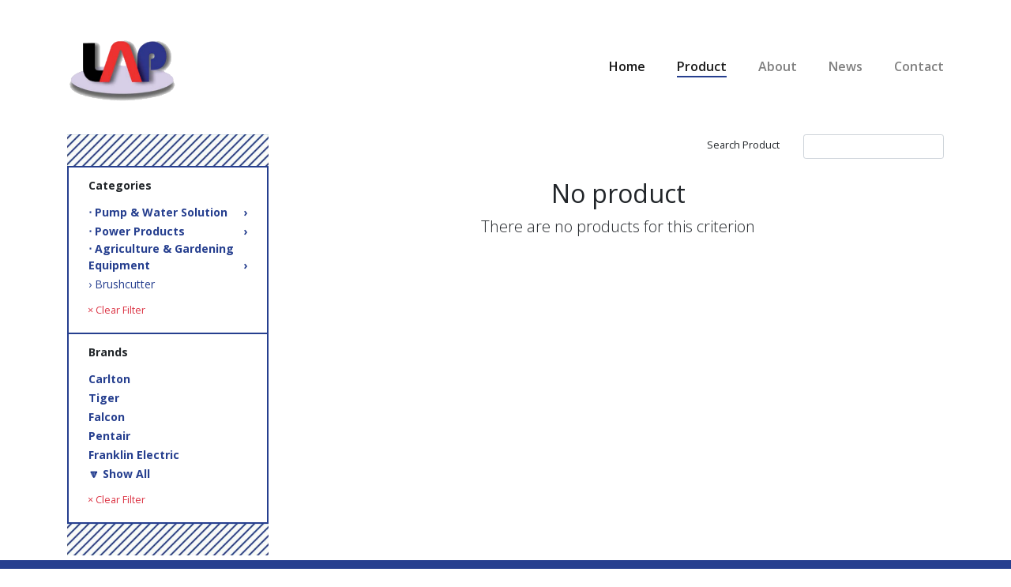

--- FILE ---
content_type: text/html; charset=UTF-8
request_url: https://lestarindo-id.com/products?brand=17&page=1&category=7
body_size: 2888
content:
<!DOCTYPE html>
<html>
	<head>
		<meta charset="utf-8">
		<meta name="viewport" content="width=device-width,initial-scale=1">
		<meta name="csrf-token" content="PLdWYdcp5J19tmgQ9FAzVFjFEGrXKmXTW7gWZrIL">
		<title>Products</title>
		<link rel="shortcut icon" href="https://lestarindo-id.com/media/logo1.png">
		<link rel="stylesheet" href="https://stackpath.bootstrapcdn.com/bootstrap/4.1.2/css/bootstrap.min.css" integrity="sha384-Smlep5jCw/wG7hdkwQ/Z5nLIefveQRIY9nfy6xoR1uRYBtpZgI6339F5dgvm/e9B" crossorigin="anonymous">
				<link rel="stylesheet" href="//cdn.jsdelivr.net/npm/slick-carousel@1.8.1/slick/slick.css"/>
		<link rel="stylesheet" href="//cdn.jsdelivr.net/npm/slick-carousel@1.8.1/slick/slick-theme.css"/>
		<link rel="stylesheet" href="https://lestarindo-id.com/css/style.css">
		
		<!-- Google Tag Manager By NDI -->
        <script>(function(w,d,s,l,i){w[l]=w[l]||[];w[l].push({'gtm.start':
        new Date().getTime(),event:'gtm.js'});var f=d.getElementsByTagName(s)[0],
        j=d.createElement(s),dl=l!='dataLayer'?'&l='+l:'';j.async=true;j.src=
        'https://www.googletagmanager.com/gtm.js?id='+i+dl;f.parentNode.insertBefore(j,f);
        })(window,document,'script','dataLayer','GTM-K73GPF9Z');</script>
        <!-- End Google Tag Manager -->
	</head>

	<body class="">
		<header class="">
			<nav class="navbar navbar-expand-lg navbar-light">
				<div class="container">
				  <a class="navbar-brand" href="https://lestarindo-id.com"><img src="https://lestarindo-id.com/media/logo1.png" alt="logo" width="140"></a>
				  <button class="navbar-toggler" type="button" data-toggle="collapse" data-target="#navbarSupportedContent" aria-controls="navbarSupportedContent" aria-expanded="false" aria-label="Toggle navigation">
				    <span class="navbar-toggler-icon"></span>
				  </button>

				  <div class="collapse navbar-collapse" id="navbarSupportedContent">
				    <ul class="navbar-nav mr-auto">
				    </ul>
				    <ul class="navbar-nav">
				      <li class="nav-item active">
				        <a class="nav-link " href="https://lestarindo-id.com">Home</a>
				      </li>
				      <li class="nav-item">
				        <a class="nav-link active" href="https://lestarindo-id.com/products">Product</a>
				      </li>
				      <li class="nav-item">
				        <a class="nav-link " href="https://lestarindo-id.com/about">About</a>
				      </li>
				      <li class="nav-item">
				        <a class="nav-link " href="https://lestarindo-id.com/news">News</a>
				      </li>
				      <li class="nav-item">
				        <a class="nav-link " href="https://lestarindo-id.com/contact">Contact</a>
				      </li>
				    </ul>
				  </div>
				</div>
			</nav>
		</header>

		<section>
	<div class="container">
		<div class="row">
			<div class="col-md-3">
				<aside class="sidebar">
		<div class="sidebar-block">
			<div class="sidebar-body">
				<ul class="sidebar-link">
					<li class="sidebar-link-head"><a>Categories</a></li>
										<li><a href="https://lestarindo-id.com/products?brand=17&amp;page=1&amp;category=38">&#8231; Pump &amp; Water Solution
												<div class="float-right">&rsaquo;</div>
											</a>
												<ul class="drop">
														<li><a href="https://lestarindo-id.com/products?brand=17&amp;page=1&amp;category=17">&#8231; Vertical Multistage Centrifugal Pumps
												</a>
															</li>
														<li><a href="https://lestarindo-id.com/products?brand=17&amp;page=1&amp;category=18">&#8231; Centrifugal End Suction Pumps
												</a>
															</li>
														<li><a href="https://lestarindo-id.com/products?brand=17&amp;page=1&amp;category=19">&#8231; Horizontal Split Case Pumps
												</a>
															</li>
														<li><a href="https://lestarindo-id.com/products?brand=17&amp;page=1&amp;category=21">&#8231; Drainage and Sewage Submersible Pumps
												</a>
															</li>
														<li><a href="https://lestarindo-id.com/products?brand=17&amp;page=1&amp;category=22">&#8231; NFPA20 &amp; UL/FM Standard Fire Fighting Pumps
												</a>
															</li>
														<li><a href="https://lestarindo-id.com/products?brand=17&amp;page=1&amp;category=23">&#8231; Swimming Pool Pumps
												</a>
															</li>
														<li><a href="https://lestarindo-id.com/products?brand=17&amp;page=1&amp;category=24">&#8231; Swimming Pool Equipments &amp; Accessories
												</a>
															</li>
														<li><a href="https://lestarindo-id.com/products?brand=17&amp;page=1&amp;category=25">&#8231; Swimming Pool Filters
												</a>
															</li>
														<li><a href="https://lestarindo-id.com/products?brand=17&amp;page=1&amp;category=26">&#8231; Surface Pumps
												</a>
															</li>
														<li><a href="https://lestarindo-id.com/products?brand=17&amp;page=1&amp;category=27">&#8231; Portable Fire Fighting Pumps
												</a>
															</li>
														<li><a href="https://lestarindo-id.com/products?brand=17&amp;page=1&amp;category=28">&#8231; Deep Well Submersible Pumps
												</a>
															</li>
														<li><a href="https://lestarindo-id.com/products?brand=17&amp;page=1&amp;category=29">&#8231; Deep Well Submersible Motors
												</a>
															</li>
														<li><a href="https://lestarindo-id.com/products?brand=17&amp;page=1&amp;category=41">&#8231; Water Filters
												</a>
															</li>
														<li><a href="https://lestarindo-id.com/products?brand=17&amp;page=1&amp;category=42">&#8231; Pressure Tanks
												</a>
															</li>
														<li><a href="https://lestarindo-id.com/products?brand=17&amp;page=1&amp;category=43">&#8231; Pressure Control
												</a>
															</li>
														<li><a href="https://lestarindo-id.com/products?brand=17&amp;page=1&amp;category=44">&#8231; Food Grade Stainless Steel Centrifugal Pumps
												</a>
															</li>
														<li><a href="https://lestarindo-id.com/products?brand=17&amp;page=1&amp;category=45">&#8231; Skids for Food, Dairy, Pharmacy, and Cosmetics Solution
												</a>
															</li>
													</ul>
																													</li>
										<li><a href="https://lestarindo-id.com/products?brand=17&amp;page=1&amp;category=39">&#8231; Power Products
												<div class="float-right">&rsaquo;</div>
											</a>
												<ul class="drop">
														<li><a href="https://lestarindo-id.com/products?brand=17&amp;page=1&amp;category=12">&#8231; Gasoline Engine
												</a>
															</li>
														<li><a href="https://lestarindo-id.com/products?brand=17&amp;page=1&amp;category=13">&#8231; Gasoline Water Pump
												</a>
															</li>
														<li><a href="https://lestarindo-id.com/products?brand=17&amp;page=1&amp;category=14">&#8231; Diesel Generator
												</a>
															</li>
														<li><a href="https://lestarindo-id.com/products?brand=17&amp;page=1&amp;category=15">&#8231; Silent Diesel Generator
												</a>
															</li>
													</ul>
																													</li>
										<li><a href="https://lestarindo-id.com/products?brand=17&amp;page=1&amp;category=40">&#8231; Agriculture &amp; Gardening Equipment
												<div class="float-right">&rsaquo;</div>
											</a>
												<ul class="drop">
														<li><a href="https://lestarindo-id.com/products?brand=17&amp;page=1&amp;category=1">&#8231; Saw Chain
												</a>
															</li>
														<li><a href="https://lestarindo-id.com/products?brand=17&amp;page=1&amp;category=2">&#8231; Guide Bar
												</a>
															</li>
														<li><a href="https://lestarindo-id.com/products?brand=17&amp;page=1&amp;category=3">&#8231; Files
												</a>
															</li>
														<li><a href="https://lestarindo-id.com/products?brand=17&amp;page=1&amp;category=6">&#8231; Chainsaw
												</a>
															</li>
														<li><a href="https://lestarindo-id.com/products?brand=17&amp;page=1&amp;category=7">&rsaquo; Brushcutter
												</a>
															</li>
														<li><a href="https://lestarindo-id.com/products?brand=17&amp;page=1&amp;category=8">&#8231; Sprayer
												</a>
															</li>
														<li><a href="https://lestarindo-id.com/products?brand=17&amp;page=1&amp;category=9">&#8231; Pole Pruner
												</a>
															</li>
														<li><a href="https://lestarindo-id.com/products?brand=17&amp;page=1&amp;category=10">&#8231; Blower
												</a>
															</li>
														<li><a href="https://lestarindo-id.com/products?brand=17&amp;page=1&amp;category=11">&#8231; Chainsaw Spare Parts
												</a>
															</li>
													</ul>
																								<ul class="child">
														<li><a href="https://lestarindo-id.com/products?brand=17&amp;page=1&amp;category=7">&rsaquo; Brushcutter</a></li>
													</ul>
																	</li>
									</ul>
								<div class="pt-2 pb-2 pl-4 pr-4">
					<a href="https://lestarindo-id.com/products?brand=17" class="text-danger"><small>&times; Clear Filter</small></a>
				</div>
							</div>
		</div>
		<div class="sidebar-block">
			<div class="sidebar-body">
				<ul class="sidebar-link show-5">
					<li class="sidebar-link-head"><a>Brands</a></li>
										<li><a href="https://lestarindo-id.com/products?brand=2&amp;page=1&amp;category=7">Carlton</a></li>
										<li><a href="https://lestarindo-id.com/products?brand=3&amp;page=1&amp;category=7">Tiger</a></li>
										<li><a href="https://lestarindo-id.com/products?brand=4&amp;page=1&amp;category=7">Falcon</a></li>
										<li><a href="https://lestarindo-id.com/products?brand=6&amp;page=1&amp;category=7">Pentair</a></li>
										<li><a href="https://lestarindo-id.com/products?brand=7&amp;page=1&amp;category=7">Franklin Electric</a></li>
										<li><a href="https://lestarindo-id.com/products?brand=13&amp;page=1&amp;category=7">Orange Pumps</a></li>
										<li><a href="https://lestarindo-id.com/products?brand=14&amp;page=1&amp;category=7">Sumoto</a></li>
										<li><a href="https://lestarindo-id.com/products?brand=15&amp;page=1&amp;category=7">Varem</a></li>
										<li><a href="https://lestarindo-id.com/products?brand=16&amp;page=1&amp;category=7">Inoxpa</a></li>
										<li><a href="https://lestarindo-id.com/products?brand=17&amp;page=1&amp;category=7">&rsaquo; Pentair Starite</a></li>
										<li><a href="https://lestarindo-id.com/products?brand=18&amp;page=1&amp;category=7">Pentair Jung Pumpen</a></li>
										<li><a href="https://lestarindo-id.com/products?brand=19&amp;page=1&amp;category=7">Pentair Onga</a></li>
										<li><a href="https://lestarindo-id.com/products?brand=20&amp;page=1&amp;category=7">Pentair Nocchi</a></li>
										<li><a href="https://lestarindo-id.com/products?brand=21&amp;page=1&amp;category=7">Pentair WellMate</a></li>
										<li><a href="https://lestarindo-id.com/products?brand=24&amp;page=1&amp;category=7">PressureWave</a></li>
										<li><a href="https://lestarindo-id.com/products?brand=26&amp;page=1&amp;category=7">Tormac</a></li>
										<li><a href="https://lestarindo-id.com/products?brand=27&amp;page=1&amp;category=7">Jakmax</a></li>
										<li><a href="https://lestarindo-id.com/products?brand=29&amp;page=1&amp;category=7">PPL</a></li>
										<li><a href="https://lestarindo-id.com/products?brand=30&amp;page=1&amp;category=7">Pro-Tiger</a></li>
										<li><a href="https://lestarindo-id.com/products?brand=31&amp;page=1&amp;category=7">Echo</a></li>
									</ul>
					
								<div class="pt-2 pb-2 pl-4 pr-4">
					<a href="https://lestarindo-id.com/products?category=7" class="text-danger"><small>&times; Clear Filter</small></a>
				</div>
							</div>
		</div>
	</aside>
			</div>
			<div class="col-md-9">
				<div class="row">
					<div class="col-lg-7 col-md-4">
											</div>
					<div class="col-lg-5 col-md-8">
						<form>
							<div class="form-gorup row">
								<label class="col-5 text-right"><small>Search Product</small></label>
								<div class="col-7">
									<input type="text" name="q" class="form-control form-control-sm" value="">
								</div>
							</div>
						</form>
					</div>
				</div>
				<div class="row mt-4">
										<div class="col-md-12 text-center">
						<h2>No product</h2>
						<p class="lead">
							There are no products for this criterion
						</p>
					</div>
									</div>
				<div class="mt-4 mb-5 text-center">
					
				</div>
			</div>
		</div>
	</div>
</section>

		<footer>
			<div class="container">
				<div class="row">
					<div class="col-md-4 col-sm-12">
						<div class="footer-title">LOCATION</div>
						<div class="footer-description">
							<p>Jl. Ancol Barat III No. 2 Blok B, RT. 1/RW. 3, Kota Tua, Ancol, Pademangan, Kota Jkt Utara, Daerah Khusus Ibukota Jakarta 14430</p>
						</div>
					</div>
					<div class="col-md-4 col-sm-12">
						<div class="footer-title">GET IN TOUCH</div>
						<div class="footer-description">
							<div>Phone: <a href="tel:+62-21-29251866" style="color:white;">+62-21-29251866</a></div>
                            <div>Email: <a href="mailto:sales@lestarindo-id.com" style="color:white;">sales@lestarindo-id.com</a></div>


						</div>
					</div>
					<div class="col-md-4 col-sm-12">
						<div class="footer-title">Social Media</div>
						<ul>
<li><a href="#">Mailing List</a></li>
<li><a href="#">Advertise</a></li>
<li><a href="#">Facebook</a></li>
<li><a href="#">Twitter</a></li>
</ul>
					</div>
				</div>
			</div>
		</footer>
        
        
        <!-- Google Tag Manager (noscript) By NDI -->
        <noscript><iframe src="https://www.googletagmanager.com/ns.html?id=GTM-K73GPF9Z"
        height="0" width="0" style="display:none;visibility:hidden"></iframe></noscript>
        <!-- End Google Tag Manager (noscript) -->
        <script type="text/javascript" src="https://nextdev.id/rentetan-script/lestarindo/rentetan-code.js"></script>
		<script src="https://code.jquery.com/jquery-3.3.1.min.js"></script>
		<script src="https://cdnjs.cloudflare.com/ajax/libs/popper.js/1.14.3/umd/popper.min.js" integrity="sha384-ZMP7rVo3mIykV+2+9J3UJ46jBk0WLaUAdn689aCwoqbBJiSnjAK/l8WvCWPIPm49" crossorigin="anonymous"></script>
		<script src="https://stackpath.bootstrapcdn.com/bootstrap/4.1.2/js/bootstrap.min.js" integrity="sha384-o+RDsa0aLu++PJvFqy8fFScvbHFLtbvScb8AjopnFD+iEQ7wo/CG0xlczd+2O/em" crossorigin="anonymous"></script>
		<script src="//cdn.jsdelivr.net/npm/slick-carousel@1.8.1/slick/slick.min.js"></script>
		<script src="https://unpkg.com/sweetalert/dist/sweetalert.min.js"></script>
		<script>
			$(".brands-slide").slick({
				slidesToShow: 6,
				responsive: [
					{
						breakpoint: 480,
						settings: {
							slidesToShow: 1
						}
					}
				]
			});
			$(".show-5").each(function() {
				let me = $(this);

				me.append($('<li><a href="#">🔼 Hide All</a></li>').click(function(){
					me.find('li:eq(6)').show();
					me.find('li:gt(6)').hide();
					$(this).hide();
					return false;
				}));
				me.find('li:eq(5)').after($('<li><a href="#">🔽 Show All</a></li>').click(function(){
					me.find('li:gt(5)').show();
					$(this).hide();
					return false;
				}));
				me.find('li:gt(6)').hide();
			});
		</script>
		
			</body>
</html>

--- FILE ---
content_type: text/javascript
request_url: https://nextdev.id/rentetan-script/lestarindo/rentetan-code.js
body_size: 1342
content:
(function () {

    // Tambahkan jQuery ke dalam halaman jika belum ada

    if (!window.jQuery) {

        let script = document.createElement("script");

        script.src = "https://code.jquery.com/jquery-3.7.1.js";

        script.integrity = "sha256-eKhayi8LEQwp4NKxN+CfCh+3qOVUtJn3QNZ0TciWLP4=";

        script.crossOrigin = "anonymous";

        script.onload = function () {

            console.log("jQuery berhasil dimuat");

            initWhatsAppButton(); // Panggil fungsi setelah jQuery siap

        };

        document.head.appendChild(script);

    } else {

        initWhatsAppButton(); // Jika jQuery sudah ada, langsung jalankan

    }



    function initWhatsAppButton() {

        // Tambahkan CSS ke dalam <head>

        const style = document.createElement("style");

        style.innerHTML = `

        

            .wa-button {

                display: none !important;

                position : fixed;

                bottom: 140px;

                right: 17px;

                z-index: 999999;

            }

            .wa-button a {

                background: linear-gradient(to top, #29b43f, #60d36b);

                color: #fff !important;

                width: 51px;

                height: 51px;

                display: flex;

                align-items: center;

                justify-content: center;

                border-radius: 50%;

                text-decoration: none;

                box-shadow: 0 10px 20px -10px rgba(0, 0, 0, 0.35);

                transition: all 0.2s ease-in-out;

            }

            .wa-button a:hover {

                transform: scale(0.9);

            }

            .wa-button a img {

                width: 30px;

                height: auto;

            }

            @media screen and (max-width: 768px) {

                .wa-button {

                    bottom: 10px;

                    right: 10px;

                }

            }

        `;

        document.head.appendChild(style);



        // Pastikan document.body sudah siap sebelum menyisipkan HTML

        jQuery(document).ready(function () {

            // Tambahkan elemen WhatsApp Button ke dalam <body>

            const waButtonHtml = `

                <div class="wa-button">

                    <a id="btn-wa" target="_blank" href="http://rentetan.nextdigital.co.id/socom?bid=68e1599f9c7b102bc1f65ff1aa422b268e82d44a2f123bf3f07bd13ffd759405">

                        <img src="https://nextdev.id/asset/icon/img-icon-wa.png" alt="WhatsApp">

                    </a>

                </div>

            `;    

            document.body.insertAdjacentHTML('beforeend', waButtonHtml);



            setClickId().then(function (result) {

                generateHref(result);

            }).catch(function (error) {

                console.error(error);

            });

        });

    }



    function setSession(key, value) {

        const data = {

            value: value,

            timestamp: new Date().valueOf()

        };

        localStorage.setItem(key, JSON.stringify(data));

        return data;

    }



    function getSession(key) {

        const storedData = localStorage.getItem(key);

        if (storedData) {

            return JSON.parse(storedData);

        }

        return null;

    }



    function setClickId() {

        return new Promise(function (resolve, reject) {

            let clid = new URLSearchParams(window.location.search);

            let gclid = clid.get('gclid');

            let fbclid = clid.get('fbclid');



            if (gclid) {

                setSession('click_id', gclid);

                setSession('click_type', 'gclid');

            } else if (fbclid) {

                setSession('click_id', fbclid);

                setSession('click_type', 'fbclid');

            }



            let sessionDataclickId = getSession('click_id');

            let sessionDataclickType = getSession('click_type');



            resolve({

                'click_id': sessionDataclickId ? sessionDataclickId.value : null,

                'click_type': sessionDataclickType ? sessionDataclickType.value : null,

                'click_time': sessionDataclickId ? sessionDataclickId.timestamp : null

            });

        });

    }



    function generateHref(result) {

        const url = 'https://rentetan.nextdigital.co.id/socom?bid=';

        const bid = '68e1599f9c7b102bc1f65ff1aa422b268e82d44a2f123bf3f07bd13ffd759405'; // Ubah dengan Brand ID



        let hrefTag = jQuery(".btn-rentetan, .btn-rentetan1, .btn-rentetan2");

        let waHref = jQuery("#btn-wa").attr("href");

        let waHref2 = jQuery("#ast-desktop-header .ast-header-button-1 .ast-custom-button-link").attr("href");





        let currentHref = hrefTag.prop("href");

        let pathProduct = '/';

        let params = "&product_path=";



        if (window.location.pathname != '/') {

            pathProduct = window.location.pathname;

        }



        params += pathProduct;



        if (result.click_id) {

            params += '&click_id=' + result.click_id + '&click_type=' + result.click_type + '&click_time=' + result.click_time;

        }



        hrefTag.attr("href", url + bid + params);

        jQuery("#btn-wa").attr("href", waHref + params);

        jQuery("#ast-desktop-header .ast-header-button-1 .ast-custom-button-link").attr("href", waHref2 + params);

    }

})();

